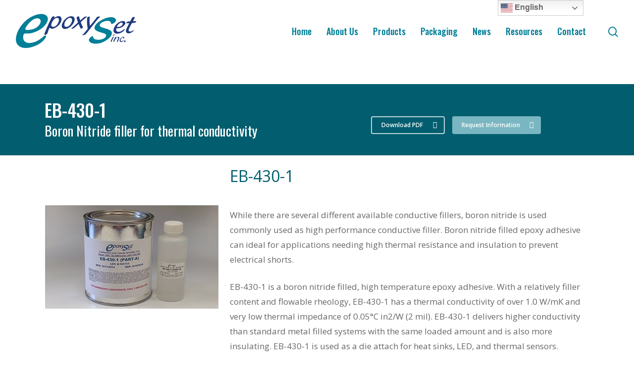

--- FILE ---
content_type: text/plain
request_url: https://www.google-analytics.com/j/collect?v=1&_v=j102&a=785420623&t=pageview&_s=1&dl=https%3A%2F%2Fepoxysetinc.com%2Fproduct%2Feb-430-1%2F&ul=en-us%40posix&dt=EB-430-1%20%7C%20boron%20nitride%20filled%2C%20high-temperature%20epoxy%20adhesive&sr=1280x720&vp=1280x720&_u=IEBAAEABAAAAACAAI~&jid=410187911&gjid=1713643168&cid=1951176683.1763392899&tid=UA-103224099-1&_gid=2099409059.1763392899&_r=1&_slc=1&z=2112599995
body_size: -450
content:
2,cG-STFSR7QH0P